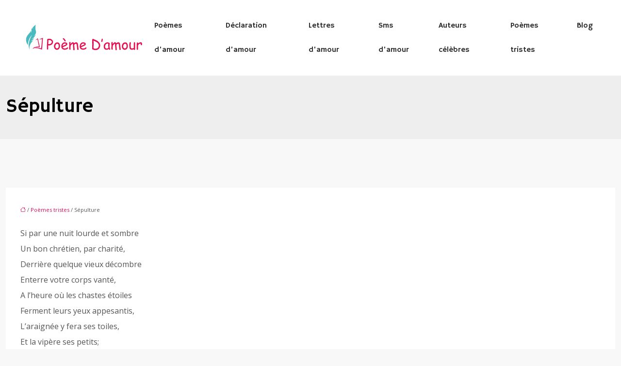

--- FILE ---
content_type: text/html; charset=UTF-8
request_url: https://www.xn--pome-d-amour-ydb.com/sepulture/
body_size: 12684
content:
<!DOCTYPE html>
<html lang="fr-FR">
<head>
<meta charset="UTF-8" />
<meta name="viewport" content="width=device-width">
<link rel="shortcut icon" href="/wp-content/uploads/2022/04/favicon.svg" />
<script type="application/ld+json">
{
    "@context": "https://schema.org",
    "@graph": [
        {
            "@type": "WebSite",
            "@id": "https://www.xn--pome-d-amour-ydb.com#website",
            "url": "https://www.xn--pome-d-amour-ydb.com",
            "name": "poeme-d-amour",
            "inLanguage": "fr-FR",
            "publisher": {
                "@id": "https://www.xn--pome-d-amour-ydb.com#organization"
            }
        },
        {
            "@type": "Organization",
            "@id": "https://www.xn--pome-d-amour-ydb.com#organization",
            "name": "poeme-d-amour",
            "url": "https://www.xn--pome-d-amour-ydb.com",
            "logo": {
                "@type": "ImageObject",
                "@id": "https://www.xn--pome-d-amour-ydb.com#logo",
                "url": "https://www.xn--pome-d-amour-ydb.com/wp-content/uploads/2022/04/logo-4.svg"
            }
        },
        {
            "@type": "Person",
            "@id": "https://www.xn--pome-d-amour-ydb.com/author/poeme-d-amour#person",
            "name": "admin",
            "jobTitle": "Rédaction Web",
            "url": "https://www.xn--pome-d-amour-ydb.com/author/poeme-d-amour",
            "worksFor": {
                "@id": "https://www.xn--pome-d-amour-ydb.com#organization"
            },
            "image": {
                "@type": "ImageObject",
                "url": ""
            }
        },
        {
            "@type": "WebPage",
            "@id": "https://www.xn--pome-d-amour-ydb.com/sepulture/#webpage",
            "url": "https://www.xn--pome-d-amour-ydb.com/sepulture/",
            "isPartOf": {
                "@id": "https://www.xn--pome-d-amour-ydb.com#website"
            },
            "breadcrumb": {
                "@id": "https://www.xn--pome-d-amour-ydb.com/sepulture/#breadcrumb"
            },
            "inLanguage": "fr_FR"
        },
        {
            "@type": "Article",
            "@id": "https://www.xn--pome-d-amour-ydb.com/sepulture/#article",
            "headline": "Sépulture",
            "mainEntityOfPage": {
                "@id": "https://www.xn--pome-d-amour-ydb.com/sepulture/#webpage"
            },
            "wordCount": 73,
            "isAccessibleForFree": true,
            "articleSection": [
                "Poèmes tristes"
            ],
            "datePublished": "2015-05-20T11:24:53+00:00",
            "author": {
                "@id": "https://www.xn--pome-d-amour-ydb.com/author/poeme-d-amour#person"
            },
            "publisher": {
                "@id": "https://www.xn--pome-d-amour-ydb.com#organization"
            },
            "inLanguage": "fr-FR"
        },
        {
            "@type": "BreadcrumbList",
            "@id": "https://www.xn--pome-d-amour-ydb.com/sepulture/#breadcrumb",
            "itemListElement": [
                {
                    "@type": "ListItem",
                    "position": 1,
                    "name": "Accueil",
                    "item": "https://www.xn--pome-d-amour-ydb.com/"
                },
                {
                    "@type": "ListItem",
                    "position": 2,
                    "name": "Poèmes tristes",
                    "item": "https://www.xn--pome-d-amour-ydb.com/poemes-tristes/"
                },
                {
                    "@type": "ListItem",
                    "position": 3,
                    "name": "Sépulture",
                    "item": "https://www.xn--pome-d-amour-ydb.com/sepulture/"
                }
            ]
        }
    ]
}</script>
<meta name='robots' content='max-image-preview:large' />
<title>Sépulture, un poème tragique de Charles Baudelaire</title><meta name="description" content="Sépulture est un sonnet de Charles Baudelaire dont les premiers vers commencent par : Si par une nuit lourde et sombre Un bon chrétien, par charité…
"><link rel="alternate" title="oEmbed (JSON)" type="application/json+oembed" href="https://www.xn--pome-d-amour-ydb.com/wp-json/oembed/1.0/embed?url=https%3A%2F%2Fwww.xn--pome-d-amour-ydb.com%2Fsepulture%2F" />
<link rel="alternate" title="oEmbed (XML)" type="text/xml+oembed" href="https://www.xn--pome-d-amour-ydb.com/wp-json/oembed/1.0/embed?url=https%3A%2F%2Fwww.xn--pome-d-amour-ydb.com%2Fsepulture%2F&#038;format=xml" />
<style id='wp-img-auto-sizes-contain-inline-css' type='text/css'>
img:is([sizes=auto i],[sizes^="auto," i]){contain-intrinsic-size:3000px 1500px}
/*# sourceURL=wp-img-auto-sizes-contain-inline-css */
</style>
<style id='wp-block-library-inline-css' type='text/css'>
:root{--wp-block-synced-color:#7a00df;--wp-block-synced-color--rgb:122,0,223;--wp-bound-block-color:var(--wp-block-synced-color);--wp-editor-canvas-background:#ddd;--wp-admin-theme-color:#007cba;--wp-admin-theme-color--rgb:0,124,186;--wp-admin-theme-color-darker-10:#006ba1;--wp-admin-theme-color-darker-10--rgb:0,107,160.5;--wp-admin-theme-color-darker-20:#005a87;--wp-admin-theme-color-darker-20--rgb:0,90,135;--wp-admin-border-width-focus:2px}@media (min-resolution:192dpi){:root{--wp-admin-border-width-focus:1.5px}}.wp-element-button{cursor:pointer}:root .has-very-light-gray-background-color{background-color:#eee}:root .has-very-dark-gray-background-color{background-color:#313131}:root .has-very-light-gray-color{color:#eee}:root .has-very-dark-gray-color{color:#313131}:root .has-vivid-green-cyan-to-vivid-cyan-blue-gradient-background{background:linear-gradient(135deg,#00d084,#0693e3)}:root .has-purple-crush-gradient-background{background:linear-gradient(135deg,#34e2e4,#4721fb 50%,#ab1dfe)}:root .has-hazy-dawn-gradient-background{background:linear-gradient(135deg,#faaca8,#dad0ec)}:root .has-subdued-olive-gradient-background{background:linear-gradient(135deg,#fafae1,#67a671)}:root .has-atomic-cream-gradient-background{background:linear-gradient(135deg,#fdd79a,#004a59)}:root .has-nightshade-gradient-background{background:linear-gradient(135deg,#330968,#31cdcf)}:root .has-midnight-gradient-background{background:linear-gradient(135deg,#020381,#2874fc)}:root{--wp--preset--font-size--normal:16px;--wp--preset--font-size--huge:42px}.has-regular-font-size{font-size:1em}.has-larger-font-size{font-size:2.625em}.has-normal-font-size{font-size:var(--wp--preset--font-size--normal)}.has-huge-font-size{font-size:var(--wp--preset--font-size--huge)}.has-text-align-center{text-align:center}.has-text-align-left{text-align:left}.has-text-align-right{text-align:right}.has-fit-text{white-space:nowrap!important}#end-resizable-editor-section{display:none}.aligncenter{clear:both}.items-justified-left{justify-content:flex-start}.items-justified-center{justify-content:center}.items-justified-right{justify-content:flex-end}.items-justified-space-between{justify-content:space-between}.screen-reader-text{border:0;clip-path:inset(50%);height:1px;margin:-1px;overflow:hidden;padding:0;position:absolute;width:1px;word-wrap:normal!important}.screen-reader-text:focus{background-color:#ddd;clip-path:none;color:#444;display:block;font-size:1em;height:auto;left:5px;line-height:normal;padding:15px 23px 14px;text-decoration:none;top:5px;width:auto;z-index:100000}html :where(.has-border-color){border-style:solid}html :where([style*=border-top-color]){border-top-style:solid}html :where([style*=border-right-color]){border-right-style:solid}html :where([style*=border-bottom-color]){border-bottom-style:solid}html :where([style*=border-left-color]){border-left-style:solid}html :where([style*=border-width]){border-style:solid}html :where([style*=border-top-width]){border-top-style:solid}html :where([style*=border-right-width]){border-right-style:solid}html :where([style*=border-bottom-width]){border-bottom-style:solid}html :where([style*=border-left-width]){border-left-style:solid}html :where(img[class*=wp-image-]){height:auto;max-width:100%}:where(figure){margin:0 0 1em}html :where(.is-position-sticky){--wp-admin--admin-bar--position-offset:var(--wp-admin--admin-bar--height,0px)}@media screen and (max-width:600px){html :where(.is-position-sticky){--wp-admin--admin-bar--position-offset:0px}}

/*# sourceURL=wp-block-library-inline-css */
</style><style id='wp-block-image-inline-css' type='text/css'>
.wp-block-image>a,.wp-block-image>figure>a{display:inline-block}.wp-block-image img{box-sizing:border-box;height:auto;max-width:100%;vertical-align:bottom}@media not (prefers-reduced-motion){.wp-block-image img.hide{visibility:hidden}.wp-block-image img.show{animation:show-content-image .4s}}.wp-block-image[style*=border-radius] img,.wp-block-image[style*=border-radius]>a{border-radius:inherit}.wp-block-image.has-custom-border img{box-sizing:border-box}.wp-block-image.aligncenter{text-align:center}.wp-block-image.alignfull>a,.wp-block-image.alignwide>a{width:100%}.wp-block-image.alignfull img,.wp-block-image.alignwide img{height:auto;width:100%}.wp-block-image .aligncenter,.wp-block-image .alignleft,.wp-block-image .alignright,.wp-block-image.aligncenter,.wp-block-image.alignleft,.wp-block-image.alignright{display:table}.wp-block-image .aligncenter>figcaption,.wp-block-image .alignleft>figcaption,.wp-block-image .alignright>figcaption,.wp-block-image.aligncenter>figcaption,.wp-block-image.alignleft>figcaption,.wp-block-image.alignright>figcaption{caption-side:bottom;display:table-caption}.wp-block-image .alignleft{float:left;margin:.5em 1em .5em 0}.wp-block-image .alignright{float:right;margin:.5em 0 .5em 1em}.wp-block-image .aligncenter{margin-left:auto;margin-right:auto}.wp-block-image :where(figcaption){margin-bottom:1em;margin-top:.5em}.wp-block-image.is-style-circle-mask img{border-radius:9999px}@supports ((-webkit-mask-image:none) or (mask-image:none)) or (-webkit-mask-image:none){.wp-block-image.is-style-circle-mask img{border-radius:0;-webkit-mask-image:url('data:image/svg+xml;utf8,<svg viewBox="0 0 100 100" xmlns="http://www.w3.org/2000/svg"><circle cx="50" cy="50" r="50"/></svg>');mask-image:url('data:image/svg+xml;utf8,<svg viewBox="0 0 100 100" xmlns="http://www.w3.org/2000/svg"><circle cx="50" cy="50" r="50"/></svg>');mask-mode:alpha;-webkit-mask-position:center;mask-position:center;-webkit-mask-repeat:no-repeat;mask-repeat:no-repeat;-webkit-mask-size:contain;mask-size:contain}}:root :where(.wp-block-image.is-style-rounded img,.wp-block-image .is-style-rounded img){border-radius:9999px}.wp-block-image figure{margin:0}.wp-lightbox-container{display:flex;flex-direction:column;position:relative}.wp-lightbox-container img{cursor:zoom-in}.wp-lightbox-container img:hover+button{opacity:1}.wp-lightbox-container button{align-items:center;backdrop-filter:blur(16px) saturate(180%);background-color:#5a5a5a40;border:none;border-radius:4px;cursor:zoom-in;display:flex;height:20px;justify-content:center;opacity:0;padding:0;position:absolute;right:16px;text-align:center;top:16px;width:20px;z-index:100}@media not (prefers-reduced-motion){.wp-lightbox-container button{transition:opacity .2s ease}}.wp-lightbox-container button:focus-visible{outline:3px auto #5a5a5a40;outline:3px auto -webkit-focus-ring-color;outline-offset:3px}.wp-lightbox-container button:hover{cursor:pointer;opacity:1}.wp-lightbox-container button:focus{opacity:1}.wp-lightbox-container button:focus,.wp-lightbox-container button:hover,.wp-lightbox-container button:not(:hover):not(:active):not(.has-background){background-color:#5a5a5a40;border:none}.wp-lightbox-overlay{box-sizing:border-box;cursor:zoom-out;height:100vh;left:0;overflow:hidden;position:fixed;top:0;visibility:hidden;width:100%;z-index:100000}.wp-lightbox-overlay .close-button{align-items:center;cursor:pointer;display:flex;justify-content:center;min-height:40px;min-width:40px;padding:0;position:absolute;right:calc(env(safe-area-inset-right) + 16px);top:calc(env(safe-area-inset-top) + 16px);z-index:5000000}.wp-lightbox-overlay .close-button:focus,.wp-lightbox-overlay .close-button:hover,.wp-lightbox-overlay .close-button:not(:hover):not(:active):not(.has-background){background:none;border:none}.wp-lightbox-overlay .lightbox-image-container{height:var(--wp--lightbox-container-height);left:50%;overflow:hidden;position:absolute;top:50%;transform:translate(-50%,-50%);transform-origin:top left;width:var(--wp--lightbox-container-width);z-index:9999999999}.wp-lightbox-overlay .wp-block-image{align-items:center;box-sizing:border-box;display:flex;height:100%;justify-content:center;margin:0;position:relative;transform-origin:0 0;width:100%;z-index:3000000}.wp-lightbox-overlay .wp-block-image img{height:var(--wp--lightbox-image-height);min-height:var(--wp--lightbox-image-height);min-width:var(--wp--lightbox-image-width);width:var(--wp--lightbox-image-width)}.wp-lightbox-overlay .wp-block-image figcaption{display:none}.wp-lightbox-overlay button{background:none;border:none}.wp-lightbox-overlay .scrim{background-color:#fff;height:100%;opacity:.9;position:absolute;width:100%;z-index:2000000}.wp-lightbox-overlay.active{visibility:visible}@media not (prefers-reduced-motion){.wp-lightbox-overlay.active{animation:turn-on-visibility .25s both}.wp-lightbox-overlay.active img{animation:turn-on-visibility .35s both}.wp-lightbox-overlay.show-closing-animation:not(.active){animation:turn-off-visibility .35s both}.wp-lightbox-overlay.show-closing-animation:not(.active) img{animation:turn-off-visibility .25s both}.wp-lightbox-overlay.zoom.active{animation:none;opacity:1;visibility:visible}.wp-lightbox-overlay.zoom.active .lightbox-image-container{animation:lightbox-zoom-in .4s}.wp-lightbox-overlay.zoom.active .lightbox-image-container img{animation:none}.wp-lightbox-overlay.zoom.active .scrim{animation:turn-on-visibility .4s forwards}.wp-lightbox-overlay.zoom.show-closing-animation:not(.active){animation:none}.wp-lightbox-overlay.zoom.show-closing-animation:not(.active) .lightbox-image-container{animation:lightbox-zoom-out .4s}.wp-lightbox-overlay.zoom.show-closing-animation:not(.active) .lightbox-image-container img{animation:none}.wp-lightbox-overlay.zoom.show-closing-animation:not(.active) .scrim{animation:turn-off-visibility .4s forwards}}@keyframes show-content-image{0%{visibility:hidden}99%{visibility:hidden}to{visibility:visible}}@keyframes turn-on-visibility{0%{opacity:0}to{opacity:1}}@keyframes turn-off-visibility{0%{opacity:1;visibility:visible}99%{opacity:0;visibility:visible}to{opacity:0;visibility:hidden}}@keyframes lightbox-zoom-in{0%{transform:translate(calc((-100vw + var(--wp--lightbox-scrollbar-width))/2 + var(--wp--lightbox-initial-left-position)),calc(-50vh + var(--wp--lightbox-initial-top-position))) scale(var(--wp--lightbox-scale))}to{transform:translate(-50%,-50%) scale(1)}}@keyframes lightbox-zoom-out{0%{transform:translate(-50%,-50%) scale(1);visibility:visible}99%{visibility:visible}to{transform:translate(calc((-100vw + var(--wp--lightbox-scrollbar-width))/2 + var(--wp--lightbox-initial-left-position)),calc(-50vh + var(--wp--lightbox-initial-top-position))) scale(var(--wp--lightbox-scale));visibility:hidden}}
/*# sourceURL=https://www.xn--pome-d-amour-ydb.com/wp-includes/blocks/image/style.min.css */
</style>
<style id='global-styles-inline-css' type='text/css'>
:root{--wp--preset--aspect-ratio--square: 1;--wp--preset--aspect-ratio--4-3: 4/3;--wp--preset--aspect-ratio--3-4: 3/4;--wp--preset--aspect-ratio--3-2: 3/2;--wp--preset--aspect-ratio--2-3: 2/3;--wp--preset--aspect-ratio--16-9: 16/9;--wp--preset--aspect-ratio--9-16: 9/16;--wp--preset--color--black: #000000;--wp--preset--color--cyan-bluish-gray: #abb8c3;--wp--preset--color--white: #ffffff;--wp--preset--color--pale-pink: #f78da7;--wp--preset--color--vivid-red: #cf2e2e;--wp--preset--color--luminous-vivid-orange: #ff6900;--wp--preset--color--luminous-vivid-amber: #fcb900;--wp--preset--color--light-green-cyan: #7bdcb5;--wp--preset--color--vivid-green-cyan: #00d084;--wp--preset--color--pale-cyan-blue: #8ed1fc;--wp--preset--color--vivid-cyan-blue: #0693e3;--wp--preset--color--vivid-purple: #9b51e0;--wp--preset--color--base: #f9f9f9;--wp--preset--color--base-2: #ffffff;--wp--preset--color--contrast: #111111;--wp--preset--color--contrast-2: #636363;--wp--preset--color--contrast-3: #A4A4A4;--wp--preset--color--accent: #cfcabe;--wp--preset--color--accent-2: #c2a990;--wp--preset--color--accent-3: #d8613c;--wp--preset--color--accent-4: #b1c5a4;--wp--preset--color--accent-5: #b5bdbc;--wp--preset--gradient--vivid-cyan-blue-to-vivid-purple: linear-gradient(135deg,rgb(6,147,227) 0%,rgb(155,81,224) 100%);--wp--preset--gradient--light-green-cyan-to-vivid-green-cyan: linear-gradient(135deg,rgb(122,220,180) 0%,rgb(0,208,130) 100%);--wp--preset--gradient--luminous-vivid-amber-to-luminous-vivid-orange: linear-gradient(135deg,rgb(252,185,0) 0%,rgb(255,105,0) 100%);--wp--preset--gradient--luminous-vivid-orange-to-vivid-red: linear-gradient(135deg,rgb(255,105,0) 0%,rgb(207,46,46) 100%);--wp--preset--gradient--very-light-gray-to-cyan-bluish-gray: linear-gradient(135deg,rgb(238,238,238) 0%,rgb(169,184,195) 100%);--wp--preset--gradient--cool-to-warm-spectrum: linear-gradient(135deg,rgb(74,234,220) 0%,rgb(151,120,209) 20%,rgb(207,42,186) 40%,rgb(238,44,130) 60%,rgb(251,105,98) 80%,rgb(254,248,76) 100%);--wp--preset--gradient--blush-light-purple: linear-gradient(135deg,rgb(255,206,236) 0%,rgb(152,150,240) 100%);--wp--preset--gradient--blush-bordeaux: linear-gradient(135deg,rgb(254,205,165) 0%,rgb(254,45,45) 50%,rgb(107,0,62) 100%);--wp--preset--gradient--luminous-dusk: linear-gradient(135deg,rgb(255,203,112) 0%,rgb(199,81,192) 50%,rgb(65,88,208) 100%);--wp--preset--gradient--pale-ocean: linear-gradient(135deg,rgb(255,245,203) 0%,rgb(182,227,212) 50%,rgb(51,167,181) 100%);--wp--preset--gradient--electric-grass: linear-gradient(135deg,rgb(202,248,128) 0%,rgb(113,206,126) 100%);--wp--preset--gradient--midnight: linear-gradient(135deg,rgb(2,3,129) 0%,rgb(40,116,252) 100%);--wp--preset--gradient--gradient-1: linear-gradient(to bottom, #cfcabe 0%, #F9F9F9 100%);--wp--preset--gradient--gradient-2: linear-gradient(to bottom, #C2A990 0%, #F9F9F9 100%);--wp--preset--gradient--gradient-3: linear-gradient(to bottom, #D8613C 0%, #F9F9F9 100%);--wp--preset--gradient--gradient-4: linear-gradient(to bottom, #B1C5A4 0%, #F9F9F9 100%);--wp--preset--gradient--gradient-5: linear-gradient(to bottom, #B5BDBC 0%, #F9F9F9 100%);--wp--preset--gradient--gradient-6: linear-gradient(to bottom, #A4A4A4 0%, #F9F9F9 100%);--wp--preset--gradient--gradient-7: linear-gradient(to bottom, #cfcabe 50%, #F9F9F9 50%);--wp--preset--gradient--gradient-8: linear-gradient(to bottom, #C2A990 50%, #F9F9F9 50%);--wp--preset--gradient--gradient-9: linear-gradient(to bottom, #D8613C 50%, #F9F9F9 50%);--wp--preset--gradient--gradient-10: linear-gradient(to bottom, #B1C5A4 50%, #F9F9F9 50%);--wp--preset--gradient--gradient-11: linear-gradient(to bottom, #B5BDBC 50%, #F9F9F9 50%);--wp--preset--gradient--gradient-12: linear-gradient(to bottom, #A4A4A4 50%, #F9F9F9 50%);--wp--preset--font-size--small: 13px;--wp--preset--font-size--medium: 20px;--wp--preset--font-size--large: 36px;--wp--preset--font-size--x-large: 42px;--wp--preset--spacing--20: min(1.5rem, 2vw);--wp--preset--spacing--30: min(2.5rem, 3vw);--wp--preset--spacing--40: min(4rem, 5vw);--wp--preset--spacing--50: min(6.5rem, 8vw);--wp--preset--spacing--60: min(10.5rem, 13vw);--wp--preset--spacing--70: 3.38rem;--wp--preset--spacing--80: 5.06rem;--wp--preset--spacing--10: 1rem;--wp--preset--shadow--natural: 6px 6px 9px rgba(0, 0, 0, 0.2);--wp--preset--shadow--deep: 12px 12px 50px rgba(0, 0, 0, 0.4);--wp--preset--shadow--sharp: 6px 6px 0px rgba(0, 0, 0, 0.2);--wp--preset--shadow--outlined: 6px 6px 0px -3px rgb(255, 255, 255), 6px 6px rgb(0, 0, 0);--wp--preset--shadow--crisp: 6px 6px 0px rgb(0, 0, 0);}:root { --wp--style--global--content-size: 1320px;--wp--style--global--wide-size: 1920px; }:where(body) { margin: 0; }.wp-site-blocks { padding-top: var(--wp--style--root--padding-top); padding-bottom: var(--wp--style--root--padding-bottom); }.has-global-padding { padding-right: var(--wp--style--root--padding-right); padding-left: var(--wp--style--root--padding-left); }.has-global-padding > .alignfull { margin-right: calc(var(--wp--style--root--padding-right) * -1); margin-left: calc(var(--wp--style--root--padding-left) * -1); }.has-global-padding :where(:not(.alignfull.is-layout-flow) > .has-global-padding:not(.wp-block-block, .alignfull)) { padding-right: 0; padding-left: 0; }.has-global-padding :where(:not(.alignfull.is-layout-flow) > .has-global-padding:not(.wp-block-block, .alignfull)) > .alignfull { margin-left: 0; margin-right: 0; }.wp-site-blocks > .alignleft { float: left; margin-right: 2em; }.wp-site-blocks > .alignright { float: right; margin-left: 2em; }.wp-site-blocks > .aligncenter { justify-content: center; margin-left: auto; margin-right: auto; }:where(.wp-site-blocks) > * { margin-block-start: 1.2rem; margin-block-end: 0; }:where(.wp-site-blocks) > :first-child { margin-block-start: 0; }:where(.wp-site-blocks) > :last-child { margin-block-end: 0; }:root { --wp--style--block-gap: 1.2rem; }:root :where(.is-layout-flow) > :first-child{margin-block-start: 0;}:root :where(.is-layout-flow) > :last-child{margin-block-end: 0;}:root :where(.is-layout-flow) > *{margin-block-start: 1.2rem;margin-block-end: 0;}:root :where(.is-layout-constrained) > :first-child{margin-block-start: 0;}:root :where(.is-layout-constrained) > :last-child{margin-block-end: 0;}:root :where(.is-layout-constrained) > *{margin-block-start: 1.2rem;margin-block-end: 0;}:root :where(.is-layout-flex){gap: 1.2rem;}:root :where(.is-layout-grid){gap: 1.2rem;}.is-layout-flow > .alignleft{float: left;margin-inline-start: 0;margin-inline-end: 2em;}.is-layout-flow > .alignright{float: right;margin-inline-start: 2em;margin-inline-end: 0;}.is-layout-flow > .aligncenter{margin-left: auto !important;margin-right: auto !important;}.is-layout-constrained > .alignleft{float: left;margin-inline-start: 0;margin-inline-end: 2em;}.is-layout-constrained > .alignright{float: right;margin-inline-start: 2em;margin-inline-end: 0;}.is-layout-constrained > .aligncenter{margin-left: auto !important;margin-right: auto !important;}.is-layout-constrained > :where(:not(.alignleft):not(.alignright):not(.alignfull)){max-width: var(--wp--style--global--content-size);margin-left: auto !important;margin-right: auto !important;}.is-layout-constrained > .alignwide{max-width: var(--wp--style--global--wide-size);}body .is-layout-flex{display: flex;}.is-layout-flex{flex-wrap: wrap;align-items: center;}.is-layout-flex > :is(*, div){margin: 0;}body .is-layout-grid{display: grid;}.is-layout-grid > :is(*, div){margin: 0;}body{--wp--style--root--padding-top: 0px;--wp--style--root--padding-right: var(--wp--preset--spacing--50);--wp--style--root--padding-bottom: 0px;--wp--style--root--padding-left: var(--wp--preset--spacing--50);}a:where(:not(.wp-element-button)){text-decoration: underline;}:root :where(a:where(:not(.wp-element-button)):hover){text-decoration: none;}:root :where(.wp-element-button, .wp-block-button__link){background-color: var(--wp--preset--color--contrast);border-radius: .33rem;border-color: var(--wp--preset--color--contrast);border-width: 0;color: var(--wp--preset--color--base);font-family: inherit;font-size: var(--wp--preset--font-size--small);font-style: normal;font-weight: 500;letter-spacing: inherit;line-height: inherit;padding-top: 0.6rem;padding-right: 1rem;padding-bottom: 0.6rem;padding-left: 1rem;text-decoration: none;text-transform: inherit;}:root :where(.wp-element-button:hover, .wp-block-button__link:hover){background-color: var(--wp--preset--color--contrast-2);border-color: var(--wp--preset--color--contrast-2);color: var(--wp--preset--color--base);}:root :where(.wp-element-button:focus, .wp-block-button__link:focus){background-color: var(--wp--preset--color--contrast-2);border-color: var(--wp--preset--color--contrast-2);color: var(--wp--preset--color--base);outline-color: var(--wp--preset--color--contrast);outline-offset: 2px;outline-style: dotted;outline-width: 1px;}:root :where(.wp-element-button:active, .wp-block-button__link:active){background-color: var(--wp--preset--color--contrast);color: var(--wp--preset--color--base);}:root :where(.wp-element-caption, .wp-block-audio figcaption, .wp-block-embed figcaption, .wp-block-gallery figcaption, .wp-block-image figcaption, .wp-block-table figcaption, .wp-block-video figcaption){color: var(--wp--preset--color--contrast-2);font-family: var(--wp--preset--font-family--body);font-size: 0.8rem;}.has-black-color{color: var(--wp--preset--color--black) !important;}.has-cyan-bluish-gray-color{color: var(--wp--preset--color--cyan-bluish-gray) !important;}.has-white-color{color: var(--wp--preset--color--white) !important;}.has-pale-pink-color{color: var(--wp--preset--color--pale-pink) !important;}.has-vivid-red-color{color: var(--wp--preset--color--vivid-red) !important;}.has-luminous-vivid-orange-color{color: var(--wp--preset--color--luminous-vivid-orange) !important;}.has-luminous-vivid-amber-color{color: var(--wp--preset--color--luminous-vivid-amber) !important;}.has-light-green-cyan-color{color: var(--wp--preset--color--light-green-cyan) !important;}.has-vivid-green-cyan-color{color: var(--wp--preset--color--vivid-green-cyan) !important;}.has-pale-cyan-blue-color{color: var(--wp--preset--color--pale-cyan-blue) !important;}.has-vivid-cyan-blue-color{color: var(--wp--preset--color--vivid-cyan-blue) !important;}.has-vivid-purple-color{color: var(--wp--preset--color--vivid-purple) !important;}.has-base-color{color: var(--wp--preset--color--base) !important;}.has-base-2-color{color: var(--wp--preset--color--base-2) !important;}.has-contrast-color{color: var(--wp--preset--color--contrast) !important;}.has-contrast-2-color{color: var(--wp--preset--color--contrast-2) !important;}.has-contrast-3-color{color: var(--wp--preset--color--contrast-3) !important;}.has-accent-color{color: var(--wp--preset--color--accent) !important;}.has-accent-2-color{color: var(--wp--preset--color--accent-2) !important;}.has-accent-3-color{color: var(--wp--preset--color--accent-3) !important;}.has-accent-4-color{color: var(--wp--preset--color--accent-4) !important;}.has-accent-5-color{color: var(--wp--preset--color--accent-5) !important;}.has-black-background-color{background-color: var(--wp--preset--color--black) !important;}.has-cyan-bluish-gray-background-color{background-color: var(--wp--preset--color--cyan-bluish-gray) !important;}.has-white-background-color{background-color: var(--wp--preset--color--white) !important;}.has-pale-pink-background-color{background-color: var(--wp--preset--color--pale-pink) !important;}.has-vivid-red-background-color{background-color: var(--wp--preset--color--vivid-red) !important;}.has-luminous-vivid-orange-background-color{background-color: var(--wp--preset--color--luminous-vivid-orange) !important;}.has-luminous-vivid-amber-background-color{background-color: var(--wp--preset--color--luminous-vivid-amber) !important;}.has-light-green-cyan-background-color{background-color: var(--wp--preset--color--light-green-cyan) !important;}.has-vivid-green-cyan-background-color{background-color: var(--wp--preset--color--vivid-green-cyan) !important;}.has-pale-cyan-blue-background-color{background-color: var(--wp--preset--color--pale-cyan-blue) !important;}.has-vivid-cyan-blue-background-color{background-color: var(--wp--preset--color--vivid-cyan-blue) !important;}.has-vivid-purple-background-color{background-color: var(--wp--preset--color--vivid-purple) !important;}.has-base-background-color{background-color: var(--wp--preset--color--base) !important;}.has-base-2-background-color{background-color: var(--wp--preset--color--base-2) !important;}.has-contrast-background-color{background-color: var(--wp--preset--color--contrast) !important;}.has-contrast-2-background-color{background-color: var(--wp--preset--color--contrast-2) !important;}.has-contrast-3-background-color{background-color: var(--wp--preset--color--contrast-3) !important;}.has-accent-background-color{background-color: var(--wp--preset--color--accent) !important;}.has-accent-2-background-color{background-color: var(--wp--preset--color--accent-2) !important;}.has-accent-3-background-color{background-color: var(--wp--preset--color--accent-3) !important;}.has-accent-4-background-color{background-color: var(--wp--preset--color--accent-4) !important;}.has-accent-5-background-color{background-color: var(--wp--preset--color--accent-5) !important;}.has-black-border-color{border-color: var(--wp--preset--color--black) !important;}.has-cyan-bluish-gray-border-color{border-color: var(--wp--preset--color--cyan-bluish-gray) !important;}.has-white-border-color{border-color: var(--wp--preset--color--white) !important;}.has-pale-pink-border-color{border-color: var(--wp--preset--color--pale-pink) !important;}.has-vivid-red-border-color{border-color: var(--wp--preset--color--vivid-red) !important;}.has-luminous-vivid-orange-border-color{border-color: var(--wp--preset--color--luminous-vivid-orange) !important;}.has-luminous-vivid-amber-border-color{border-color: var(--wp--preset--color--luminous-vivid-amber) !important;}.has-light-green-cyan-border-color{border-color: var(--wp--preset--color--light-green-cyan) !important;}.has-vivid-green-cyan-border-color{border-color: var(--wp--preset--color--vivid-green-cyan) !important;}.has-pale-cyan-blue-border-color{border-color: var(--wp--preset--color--pale-cyan-blue) !important;}.has-vivid-cyan-blue-border-color{border-color: var(--wp--preset--color--vivid-cyan-blue) !important;}.has-vivid-purple-border-color{border-color: var(--wp--preset--color--vivid-purple) !important;}.has-base-border-color{border-color: var(--wp--preset--color--base) !important;}.has-base-2-border-color{border-color: var(--wp--preset--color--base-2) !important;}.has-contrast-border-color{border-color: var(--wp--preset--color--contrast) !important;}.has-contrast-2-border-color{border-color: var(--wp--preset--color--contrast-2) !important;}.has-contrast-3-border-color{border-color: var(--wp--preset--color--contrast-3) !important;}.has-accent-border-color{border-color: var(--wp--preset--color--accent) !important;}.has-accent-2-border-color{border-color: var(--wp--preset--color--accent-2) !important;}.has-accent-3-border-color{border-color: var(--wp--preset--color--accent-3) !important;}.has-accent-4-border-color{border-color: var(--wp--preset--color--accent-4) !important;}.has-accent-5-border-color{border-color: var(--wp--preset--color--accent-5) !important;}.has-vivid-cyan-blue-to-vivid-purple-gradient-background{background: var(--wp--preset--gradient--vivid-cyan-blue-to-vivid-purple) !important;}.has-light-green-cyan-to-vivid-green-cyan-gradient-background{background: var(--wp--preset--gradient--light-green-cyan-to-vivid-green-cyan) !important;}.has-luminous-vivid-amber-to-luminous-vivid-orange-gradient-background{background: var(--wp--preset--gradient--luminous-vivid-amber-to-luminous-vivid-orange) !important;}.has-luminous-vivid-orange-to-vivid-red-gradient-background{background: var(--wp--preset--gradient--luminous-vivid-orange-to-vivid-red) !important;}.has-very-light-gray-to-cyan-bluish-gray-gradient-background{background: var(--wp--preset--gradient--very-light-gray-to-cyan-bluish-gray) !important;}.has-cool-to-warm-spectrum-gradient-background{background: var(--wp--preset--gradient--cool-to-warm-spectrum) !important;}.has-blush-light-purple-gradient-background{background: var(--wp--preset--gradient--blush-light-purple) !important;}.has-blush-bordeaux-gradient-background{background: var(--wp--preset--gradient--blush-bordeaux) !important;}.has-luminous-dusk-gradient-background{background: var(--wp--preset--gradient--luminous-dusk) !important;}.has-pale-ocean-gradient-background{background: var(--wp--preset--gradient--pale-ocean) !important;}.has-electric-grass-gradient-background{background: var(--wp--preset--gradient--electric-grass) !important;}.has-midnight-gradient-background{background: var(--wp--preset--gradient--midnight) !important;}.has-gradient-1-gradient-background{background: var(--wp--preset--gradient--gradient-1) !important;}.has-gradient-2-gradient-background{background: var(--wp--preset--gradient--gradient-2) !important;}.has-gradient-3-gradient-background{background: var(--wp--preset--gradient--gradient-3) !important;}.has-gradient-4-gradient-background{background: var(--wp--preset--gradient--gradient-4) !important;}.has-gradient-5-gradient-background{background: var(--wp--preset--gradient--gradient-5) !important;}.has-gradient-6-gradient-background{background: var(--wp--preset--gradient--gradient-6) !important;}.has-gradient-7-gradient-background{background: var(--wp--preset--gradient--gradient-7) !important;}.has-gradient-8-gradient-background{background: var(--wp--preset--gradient--gradient-8) !important;}.has-gradient-9-gradient-background{background: var(--wp--preset--gradient--gradient-9) !important;}.has-gradient-10-gradient-background{background: var(--wp--preset--gradient--gradient-10) !important;}.has-gradient-11-gradient-background{background: var(--wp--preset--gradient--gradient-11) !important;}.has-gradient-12-gradient-background{background: var(--wp--preset--gradient--gradient-12) !important;}.has-small-font-size{font-size: var(--wp--preset--font-size--small) !important;}.has-medium-font-size{font-size: var(--wp--preset--font-size--medium) !important;}.has-large-font-size{font-size: var(--wp--preset--font-size--large) !important;}.has-x-large-font-size{font-size: var(--wp--preset--font-size--x-large) !important;}
/*# sourceURL=global-styles-inline-css */
</style>

<link rel='stylesheet' id='default-css' href='https://www.xn--pome-d-amour-ydb.com/wp-content/themes/factory-templates-4/style.css?ver=c3f6e2a9b6d726fd812187ff57338283' type='text/css' media='all' />
<link rel='stylesheet' id='bootstrap5-css' href='https://www.xn--pome-d-amour-ydb.com/wp-content/themes/factory-templates-4/css/bootstrap.min.css?ver=c3f6e2a9b6d726fd812187ff57338283' type='text/css' media='all' />
<link rel='stylesheet' id='bootstrap-icon-css' href='https://www.xn--pome-d-amour-ydb.com/wp-content/themes/factory-templates-4/css/bootstrap-icons.css?ver=c3f6e2a9b6d726fd812187ff57338283' type='text/css' media='all' />
<link rel='stylesheet' id='global-css' href='https://www.xn--pome-d-amour-ydb.com/wp-content/themes/factory-templates-4/css/global.css?ver=c3f6e2a9b6d726fd812187ff57338283' type='text/css' media='all' />
<link rel='stylesheet' id='light-theme-css' href='https://www.xn--pome-d-amour-ydb.com/wp-content/themes/factory-templates-4/css/light.css?ver=c3f6e2a9b6d726fd812187ff57338283' type='text/css' media='all' />
<script type="text/javascript" src="https://code.jquery.com/jquery-3.2.1.min.js?ver=c3f6e2a9b6d726fd812187ff57338283" id="jquery3.2.1-js"></script>
<script type="text/javascript" src="https://www.xn--pome-d-amour-ydb.com/wp-content/themes/factory-templates-4/js/fn.js?ver=c3f6e2a9b6d726fd812187ff57338283" id="default_script-js"></script>
<link rel="https://api.w.org/" href="https://www.xn--pome-d-amour-ydb.com/wp-json/" /><link rel="alternate" title="JSON" type="application/json" href="https://www.xn--pome-d-amour-ydb.com/wp-json/wp/v2/posts/718" /><link rel="EditURI" type="application/rsd+xml" title="RSD" href="https://www.xn--pome-d-amour-ydb.com/xmlrpc.php?rsd" />
<link rel="canonical" href="https://www.xn--pome-d-amour-ydb.com/sepulture/" />
<link rel='shortlink' href='https://www.xn--pome-d-amour-ydb.com/?p=718' />
 
<link href="https://fonts.googleapis.com/css?family=Open+Sans:300,400,600,700,800&display=swap" rel="stylesheet">
<link href="https://fonts.googleapis.com/css?family=Hammersmith+One&display=swap" rel="stylesheet">
<meta name="google-site-verification" content="SQuq3Gae8SULX6fFbWygiGBoBViQF63kOVZOLEupLsw" />
<meta name="google-site-verification" content="P-apwXC9Pq5UZLdGRX9BzkGjx3AItDfJt69yHVoMeWY" /> 
<style type="text/css">
.default_color_background,.menu-bars{background-color : #e90550 }.default_color_text,a,h1 span,h2 span,h3 span,h4 span,h5 span,h6 span{color :#e90550 }.navigation li a,.navigation li.disabled,.navigation li.active a,.owl-dots .owl-dot.active span,.owl-dots .owl-dot:hover span{background-color: #e90550;}
.block-spc{border-color:#e90550}
.page-content a{color : #e90550 }.page-content a:hover{color : #0bd2cd }.home .body-content a{color : #e90550 }.home .body-content a:hover{color : #0bd2cd }.col-menu,.main-navigation{background-color:#fff;}.main-navigation {padding:10px 10px;}.main-navigation.scrolled{padding:2px 2px;}.main-navigation nav li{padding:0 10px;}.main-navigation.scrolled{background-color:#fff;}.main-navigation .logo-main{height: 60px;}.main-navigation  .logo-sticky{height: 50px;}nav li a{font-size:16px;}nav li a{line-height:50px;}nav li a{color:#2f2f2f!important;}nav li:hover > a,.current-menu-item > a{color:#e90550!important;}.archive h1{color:#000000!important;}.category .subheader,.single .subheader{padding:40px 0 35px }.archive h1{text-align:left!important;} .archive h1{font-size:40px}  .archive h2,.cat-description h2{font-size:25px} .archive h2 a,.cat-description h2{color:#333333!important;}.archive .readmore{background-color:#e90550;}.archive .readmore{color:#fff;}.archive .readmore:hover{background-color:#0bd2cd;}.archive .readmore:hover{color:#fff;}.archive .readmore{padding:8px 20px;}.single h1{color:#000000!important;}.single .the-post h2{color:#313233!important;}.single .the-post h3{color:#313233!important;}.single .the-post h4{color:#313233!important;}.single .the-post h5{color:#313233!important;}.single .the-post h6{color:#313233!important;} .single .post-content a{color:#e90550} .single .post-content a:hover{color:#0bd2cd}.single h1{text-align:left!important;}.single h1{font-size: 40px}.single h2{font-size: 25px}.single h3{font-size: 21px}.single h4{font-size: 18px}footer{background-position:top } #back_to_top{background-color:#0bd2cd;}#back_to_top i, #back_to_top svg{color:#fff;} footer{padding:80px 0 60px} #back_to_top {padding:3px 9px 6px;}</style>
<style>:root {
    --color-primary: #e90550;
    --color-primary-light: #ff0668;
    --color-primary-dark: #a30338;
    --color-primary-hover: #d10448;
    --color-primary-muted: #ff0880;
            --color-background: #f8f8f8;
    --color-text: #ffffff;
} </style>
<style id="custom-st" type="text/css">
body{color:#555;line-height:2em;font-family:'Open Sans',sans-serif;font-size:16px;font-weight:400;}h1,h2,h3,h4,h5,h6{font-family:'Hammersmith One',sans-serif;}.navbar-toggler{border:none}nav li a{font-style:normal;font-family:Hammersmith One,sans-serif;font-weight:400;}.sub-menu li a{line-height:30px;}.main-navigation .menu-item-has-children::after{top:16px;right:0;color:#e90550;}.cherry-service:hover .mask{margin-top:-60%;}.anim-box .wp-block-cover__background{opacity:0!important;-webkit-transition:all 500ms ease;-moz-transition:all 500ms ease;-ms-transition:all 500ms ease;-o-transition:all 500ms ease;transition:all 500ms ease;-webkit-transform:scale(0.5) rotateX(180deg);-moz-transform:scale(0.5) rotateX(180deg);-ms-transform:scale(0.5) rotateX(180deg);-o-transform:scale(0.5) rotateX(180deg);transform:scale(0.5) rotateX(180deg);}.anim-box:hover .wp-block-cover__background{opacity:1!important;webkit-transform:scale(1) rotateX(0deg);-moz-transform:scale(1) rotateX(0deg);-ms-transform:scale(1) rotateX(0deg);-o-transform:scale(1) rotateX(0deg);transform:scale(1) rotateX(0deg);}.anim-box p,.anim-box h3{-webkit-transition:all 300ms ease;-moz-transition:all 300ms ease;-ms-transition:all 300ms ease;-o-transition:all 300ms ease;transition:all 300ms ease;transition-delay:300ms;opacity:0;}.anim-box:hover p,.anim-box:hover h3{transform:translateY(-50%);opacity:1;}.cherry-service:hover .content .text-content{color:#646464;}.top-sur-slid{margin-top:-60px!important;position:relative;}.cherry-service .heading{font-weight:700;}footer{color:#a6a6a6;font-size:15px;}#back_to_top svg {width:20px;}#inactive,.to-top {box-shadow:none;z-index:3;}.widget_footer img{margin-bottom:1em;}footer .footer-widget{margin-bottom:27px!important;margin-top:30px;line-height:1.27;color:#000;font-weight:bold;border-bottom:none!important;}.archive h2 {margin-bottom:0.5em;}.archive h2,.single .the-post h2,.single .the-post h3{font-weight:500;}.archive .post{padding:30px;background:#fff;}.archive .readmore{font-size:14px;line-height:24px;font-weight:600;text-transform:uppercase;border:none;border-radius:6px;}.widget_sidebar{margin-bottom:50px;background:#fff;text-align:center;padding:25px 20px 20px;}.widget_sidebar .sidebar-widget{margin-bottom:1em;color:#313233;text-align:left;position:relative;padding-bottom:1em;font-weight:500;border-bottom:none;font-size:20px;}.widget_sidebar .sidebar-widget:after,.widget_sidebar .sidebar-widget:before{content:"";position:absolute;left:0;bottom:2px;height:0;}.widget_sidebar .sidebar-widget:before{width:100%;border-bottom:1px solid #ececec;}.widget_sidebar .sidebar-widget:after{width:50px;border-bottom:1px solid #e90550;}.single .all-post-content{padding:30px;background:#fff;margin-bottom:50px;}@media screen and (max-width:1024px){.home h1{line-height:35px!important;font-size:25px!important;}.home h2{line-height:28px!important;font-size:24px!important;}.home h3{font-size:15px!important}}@media screen and (max-width:960px){.cherry-service:hover .mask{margin-top:-62%;}.xxx{font-size:18px!important;}.parag{padding-right:0!important;padding-left:0!important;}.main-navigation.container-fluid{background:#a3cbee;}.bloc1 {background:#000;}main-navigation .menu-item-has-children::after{top:16px;}.ps-5{padding-left:0 !important;}h1{font-size:30px!important;}h2{font-size:20px!important;}.category .subheader,.single .subheader {padding:70px 0px;}footer .copyright{padding:25px 50px}}:root{--color-primary:#e90550;--color-secondary:#0bd2cd;--color-bg-dark:#333;--color-bg-light:#fff;--color-text:#333;--color-border:#e90550;--radius:8px;--shadow:0 4px 12px rgba(0,0,0,0.08);--shadow-hover:0 6px 16px rgba(0,0,0,0.12);--transition:0.3s cubic-bezier(0.25,0.8,0.25,1);--font-main:'Inter',sans-serif;}.tldr-hybrid,.tldr-paragraph,.tldr-list,.summary-alt,.case-study-block,.actionable-list,.key-takeaways,.block-spc,.faq-block,.author-block,.table-data,blockquote{margin-bottom:45px;}.dt-published,.dt-modified{display:inline-block;background-color:transparent;color:var(--color-text);padding:6px 0;font-weight:700;letter-spacing:0.8px;text-transform:uppercase;font-size:0.75rem;border:none;border-bottom:2px solid transparent;transition:border-color var(--transition);}.dt-published:hover,.dt-modified:hover{border-color:var(--color-primary);}.dt-modified{float:right;}.dt-published,.dt-modified{margin-bottom:30px;}.tldr-hybrid{background-color:var(--color-bg-light);padding:30px 30px 12px;border-radius:var(--radius);border:1px solid var(--color-border);transition:transform var(--transition),box-shadow var(--transition);}.tldr-hybrid:hover{transform:translateY(-4px);box-shadow:var(--shadow-hover);}.tldr-hybrid ul{list-style:none;padding:0;margin:0;}.tldr-hybrid li{display:flex;align-items:flex-start;margin-bottom:15px;font-size:1rem;line-height:1.6;}.tldr-hybrid li:last-child{margin-bottom:0;}.tldr-hybrid li::before{content:'';background-color:var(--color-secondary);width:10px;height:10px;border-radius:3px;margin-right:15px;margin-top:7px;flex-shrink:0;}.tldr-paragraph{background-color:#28ace3;color:var(--color-bg-light);padding:30px 30px 12px;border-radius:var(--radius);text-align:center;font-weight:500;font-size:1.15rem;line-height:1.7;box-shadow:inset 0 0 20px rgba(0,0,0,0.1);}.tldr-list{background-color:transparent;padding:0;border:none;}.tldr-list li{background-color:var(--color-bg-light);padding:18px 25px;border-radius:var(--radius);margin-bottom:10px;border:1px solid var(--color-border);display:flex;align-items:center;font-weight:500;transition:transform var(--transition),box-shadow var(--transition),border-color var(--transition);}.tldr-list li:hover{transform:translateX(5px);border-color:var(--color-primary);box-shadow:0 4px 10px rgba(233,5,80,0.3);}.tldr-list li::before{content:'✓';color:var(--color-primary);font-size:1.4rem;margin-right:15px;font-weight:800;}.summary-alt{background:var(--color-bg-light);border-radius:var(--radius);padding:30px;border:1px solid var(--color-border);box-shadow:var(--shadow);}.summary-alt h3{color:var(--color-text);border-bottom:1px solid var(--color-border);padding-bottom:15px;margin-bottom:10px;font-weight:800;text-transform:uppercase;letter-spacing:1px;}.summary-alt ol{list-style:none;padding:0;margin:0;}.summary-alt li a{text-decoration:none;color:var(--color-text);font-weight:600;transition:all var(--transition);display:block;padding:14px 10px;border-radius:6px;}.summary-alt li a:hover{color:var(--color-primary);background-color:#F8F8F8;padding-left:20px;}.case-study-block{background-color:#ffffff;border:3px solid transparent;border-radius:10px;padding:30px;margin:20px 0;background-clip:padding-box;border-image:linear-gradient(135deg,#0bd2cd 0%,#2575fc 100%);border-image-slice:1;transition:transform 0.3s ease,box-shadow 0.3s ease;}.case-study-block:hover{transform:translateY(-8px);box-shadow:0 10px 20px rgba(0,0,0,0.12);}.case-study-block-title{font-family:'Segoe UI',Tahoma,Geneva,Verdana,sans-serif;font-size:1.7em;font-weight:700;color:#333;margin-top:0;margin-bottom:15px;}blockquote{margin:3rem auto;padding:4rem 2.5rem;position:relative;text-align:center;background:var(--color-bg-light);border:1px solid var(--color-border);border-radius:var(--radius);box-shadow:var(--shadow);overflow:hidden;}blockquote::before,blockquote::after{content:'';position:absolute;left:50%;transform:translateX(-50%);width:100px;height:1px;background:rgba(0,0,0,0.15);}blockquote::before{top:2rem;}blockquote::after{bottom:2rem;}.citation-content::before{content:"“";position:absolute;top:1.5rem;left:50%;transform:translateX(-50%);font-size:10rem;font-weight:800;color:rgba(51,51,51,0.15);text-shadow:0 1px 3px rgba(0,0,0,0.1);line-height:1;z-index:1;}.citation-content{position:relative;font-size:1.6rem;font-weight:500;line-height:1.6;color:var(--color-text);margin:0 auto 1.5rem;z-index:2;text-shadow:0 1px 2px rgba(0,0,0,0.05);}blockquote cite{position:relative;display:block;font-weight:400;font-size:1rem;color:var(--color-text);z-index:2;}blockquote a{color:var(--color-primary);text-decoration:none;border-bottom:1px solid transparent;transition:border-color var(--transition);}blockquote a:hover{border-color:var(--color-primary);}.actionable-list{background:var(--color-bg-light);border-radius:var(--radius);padding:30px;box-shadow:var(--shadow);}.actionable-list h3{font-size:1.5rem;color:var(--color-text);margin-bottom:25px;font-weight:800;}.actionable-list ol{padding-left:0;list-style:none;counter-reset:step-counter;}.actionable-list ol li{position:relative;padding:15px 15px 15px 55px;margin-bottom:12px;background:var(--color-bg-light);border:1px solid var(--color-border);border-radius:6px;line-height:1.6;}.actionable-list ol li::before{counter-increment:step-counter;content:counter(step-counter);position:absolute;left:0;top:0;height:100%;background:var(--color-primary);color:var(--color-bg-light);font-weight:700;width:40px;border-radius:6px 0 0 6px;display:flex;align-items:center;justify-content:center;font-size:1rem;}.actionable-list ol li:hover::before{background:var(--color-secondary);}.key-takeaways{background-color:var(--color-bg-light);padding:35px;border-radius:var(--radius);border-left:4px solid var(--color-secondary);box-shadow:var(--shadow);}.key-takeaways p{font-size:1.5rem;font-weight:800;color:var(--color-text);margin-top:0;}.key-takeaways li{padding:15px 0;border-bottom:1px solid var(--color-border);color:var(--color-text);font-weight:500;line-height:1.6;}.key-takeaways li:last-child{border-bottom:none;padding-bottom:0;}.key-takeaways li:first-of-type{padding-top:0;}.block-spc{padding:2rem;background:var(--color-bg-light);border:1px solid var(--color-border);border-radius:var(--radius);line-height:1.8;box-shadow:var(--shadow);transition:border-color var(--transition),box-shadow var(--transition);}.block-spc:hover{border-color:var(--color-primary);box-shadow:var(--shadow-hover);}.block-spc a{color:var(--color-text);text-decoration:none;font-weight:700;background-image:linear-gradient(var(--color-primary),var(--color-primary));background-size:0% 2px;background-position:0% 100%;background-repeat:no-repeat;transition:background-size var(--transition);}.block-spc a:hover{background-size:100% 2px;}.author-block{display:flex;align-items:center;gap:20px;background:var(--color-bg-light) !important;padding:25px;border-radius:var(--radius);border:1px solid var(--color-border);box-shadow:var(--shadow);}.avatar{min-width:80px;width:80px !important;height:80px !important;border-radius:50%;border:2px solid var(--color-bg-light);box-shadow:0 0 0 2px var(--color-primary);object-fit:cover;}.author-text p{margin:5px 0 0;color:var(--color-text);font-size:0.9rem;}.author-text h4{margin:0;}.faq-block{background:#fff;box-shadow:0 4px 40px rgba(0,0,0,0.04);border-radius:12px;padding:50px 40px;margin:40px auto;font-family:"Poppins",sans-serif;border:1px solid #eef2f5;}.faq-block h2{text-align:center;font-size:28px;color:#222;font-weight:600;margin-bottom:50px;position:relative;}.faq-block h2::after{content:"";display:block;width:60px;height:3px;background-color:var(--color-secondary);margin:14px auto 0;border-radius:2px;}.faq-block .question{display:flex;align-items:center;gap:12px;padding:18px 20px;font-size:16px;font-weight:500;color:var(--color-text);border-bottom:1px solid #eef2f5;cursor:pointer;background:#fff;transition:all 0.3s ease;border-radius:6px;}.faq-block .question:hover{background:var(--color-bg-light);padding-left:25px;color:var(--color-primary);}.faq-block .question::before{counter-increment:faq;content:counter(faq);display:inline-flex;align-items:center;justify-content:center;width:22px;height:22px;min-width:22px;border-radius:50%;background-color:var(--color-secondary);color:#fff;font-size:12px;font-weight:600;}.faq-block .answer{padding:20px 20px 25px 55px;font-size:15px;color:#556;line-height:1.8;}.faq-block .question.active + .answer{display:block;}.faq-block{counter-reset:faq;}.table-data{border-collapse:collapse;width:100%;background-color:var(--color-bg-light);border-radius:var(--radius);overflow:hidden;border:1px solid var(--color-border);box-shadow:var(--shadow);}.table-data th{background-color:#28ace3;color:var(--color-bg-light);padding:16px;text-align:left;font-weight:700;text-transform:uppercase;font-size:0.8rem;letter-spacing:0.5px;border-bottom:2px solid var(--color-border);}.table-data td{padding:16px;border-bottom:1px solid var(--color-border);}.table-data tbody tr:last-child td{border-bottom:none;}.table-data tbody tr{background-color:var(--color-bg-light);transition:background-color var(--transition);}.table-data tbody tr:hover{background-color:var(--color-secondary);color:#fff;}.single .the-post .faq-block h2{color:#241f21 !important;}.single th,.single tr,.single td{border:0px solid;}</style>
</head> 

<body class="wp-singular post-template-default single single-post postid-718 single-format-standard wp-theme-factory-templates-4 catid-8" style="background-color: #f8f8f8;">

<div class="main-navigation  container-fluid is_sticky over-mobile">
<nav class="navbar navbar-expand-lg px-5 container-fluid">

<a id="logo" href="https://www.xn--pome-d-amour-ydb.com">
<img class="logo-main" src="/wp-content/uploads/2022/04/logo-4.svg"  width="250px"   height="60px"  alt="logo">
<img class="logo-sticky" src="/wp-content/uploads/2022/04/logo-4.svg" width="auto" height="50px" alt="logo"></a>

    <button class="navbar-toggler" type="button" data-bs-toggle="collapse" data-bs-target="#navbarSupportedContent" aria-controls="navbarSupportedContent" aria-expanded="false" aria-label="Toggle navigation">
      <span class="navbar-toggler-icon"><i class="bi bi-list"></i></span>
    </button>

    <div class="collapse navbar-collapse" id="navbarSupportedContent">

<ul id="main-menu" class="classic-menu navbar-nav ms-auto mb-2 mb-lg-0"><li id="menu-item-25250" class="menu-item menu-item-type-taxonomy menu-item-object-category"><a href="https://www.xn--pome-d-amour-ydb.com/poeme-damour/">Poèmes d&rsquo;amour</a></li>
<li id="menu-item-25248" class="menu-item menu-item-type-taxonomy menu-item-object-category"><a href="https://www.xn--pome-d-amour-ydb.com/declaration-damour/">Déclaration d&rsquo;amour</a></li>
<li id="menu-item-25251" class="menu-item menu-item-type-taxonomy menu-item-object-category"><a href="https://www.xn--pome-d-amour-ydb.com/lettre-damour/">Lettres d&rsquo;amour</a></li>
<li id="menu-item-25258" class="menu-item menu-item-type-taxonomy menu-item-object-category"><a href="https://www.xn--pome-d-amour-ydb.com/sms-damour/">Sms d&rsquo;amour</a></li>
<li id="menu-item-25260" class="menu-item menu-item-type-taxonomy menu-item-object-category"><a href="https://www.xn--pome-d-amour-ydb.com/poemes-damour-dauteurs-celebres/">Auteurs célèbres</a></li>
<li id="menu-item-25249" class="menu-item menu-item-type-taxonomy menu-item-object-category current-post-ancestor current-menu-parent current-post-parent"><a href="https://www.xn--pome-d-amour-ydb.com/poemes-tristes/">Poèmes tristes</a></li>
<li id="menu-item-25259" class="menu-item menu-item-type-taxonomy menu-item-object-category"><a href="https://www.xn--pome-d-amour-ydb.com/blog/">Blog</a></li>
</ul>
</div>
</nav>
</div><!--menu-->
<div style="background-color:poeme-d-amour" class="body-content     add-top">
  

<div class="container-fluid subheader" style="background-position:top;background-image:url();background-color:#eee;">
<div id="mask" style=""></div>	
<div class="container-xxl"><h1 class="title">Sépulture</h1></div></div>



<div class="post-content container-xxl"> 


<div class="row">
<div class="  col-xxl-9  col-md-12">	



<div class="all-post-content">
<article>
<div style="font-size: 11px" class="breadcrumb"><a href="/"><i class="bi bi-house"></i></a>&nbsp;/&nbsp;<a href="https://www.xn--pome-d-amour-ydb.com/poemes-tristes/">Poèmes tristes</a>&nbsp;/&nbsp;Sépulture</div>
<div class="the-post">





<p>Si par une nuit lourde et sombre<br>
Un bon chrétien, par charité,<br>
Derrière quelque vieux décombre<br>
Enterre votre corps vanté,<br>
A l’heure où les chastes étoiles<br>
Ferment leurs yeux appesantis,<br>
L’araignée y fera ses toiles,<br>
Et la vipère ses petits;<br>
Vous entendrez toute l’année<br>
Sur votre tête condamnée<br>
Les cris lamentables des loups<br>
Et des sorcières faméliques,<br>
Les ébats des vieillards lubriques<br>
Et les complots des noirs filous.</p>
<p>Charles BAUDELAIRE</p>




</div>
</article>




<div class="row nav-post-cat"><div class="col-6"><a href="https://www.xn--pome-d-amour-ydb.com/tous-les-preux-etaient-morts-mais-aucun-navait-fui/"><i class="bi bi-arrow-left"></i>Tous les preux étaient morts, mais aucun n’avait fui &#8230;</a></div><div class="col-6"><a href="https://www.xn--pome-d-amour-ydb.com/il-faut-dans-ce-bas-monde-aimer-beaucoup-de-choses/"><i class="bi bi-arrow-left"></i>Il faut, dans ce bas monde, aimer beaucoup de choses &#8230;</a></div></div>

</div>

</div>	


<div class="col-xxl-3 col-md-12">
<div class="sidebar">
<div class="widget-area">





<div class='widget_sidebar'><div class='sidebar-widget'>Actualités du site</div><div class='textwidget sidebar-ma'><div class="row mb-2"><div class="col-12"><a href="https://www.xn--pome-d-amour-ydb.com/ouvrir-un-compte-joint-en-ligne-pour-commencer-sa-vie-de-couple-sur-de-bonnes-bases/">Ouvrir un compte joint en ligne pour commencer sa vie de couple sur de bonnes bases</a></div></div><div class="row mb-2"><div class="col-12"><a href="https://www.xn--pome-d-amour-ydb.com/pourquoi-ouvrir-un-compte-joint-en-ligne-apres-le-mariage-peut-simplifier-votre-quotidien/">Pourquoi ouvrir un compte joint en ligne après le mariage peut simplifier votre quotidien</a></div></div><div class="row mb-2"><div class="col-12"><a href="https://www.xn--pome-d-amour-ydb.com/comment-expliquer-le-succes-de-la-litterature-new-romance/">Comment expliquer le succès de la littérature new romance ?</a></div></div><div class="row mb-2"><div class="col-12"><a href="https://www.xn--pome-d-amour-ydb.com/idees-en-ligne-pour-choisir-son-texte-de-faire-part/">Idées en ligne pour choisir son texte de faire part</a></div></div><div class="row mb-2"><div class="col-12"><a href="https://www.xn--pome-d-amour-ydb.com/saint-valentin-10-petites-attentions-pour-dire-je-t-aime/">Saint-Valentin : 10 petites attentions pour dire « Je t’aime » !</a></div></div></div></div></div><div class='widget_sidebar'><div class='sidebar-widget'>Articles similaires</div><div class='textwidget sidebar-ma'><div class="row mb-2"><div class="col-12"><a href="https://www.xn--pome-d-amour-ydb.com/lombre-et-le-jour/">L&rsquo;ombre et le jour</a></div></div><div class="row mb-2"><div class="col-12"><a href="https://www.xn--pome-d-amour-ydb.com/au-milieu-des-joyaux-etincelants-et-lourds/">Au milieu des joyaux étincelants et lourds &#8230;</a></div></div><div class="row mb-2"><div class="col-12"><a href="https://www.xn--pome-d-amour-ydb.com/noces-de-diamant/">Noces de diamant</a></div></div><div class="row mb-2"><div class="col-12"><a href="https://www.xn--pome-d-amour-ydb.com/adieu/">Adieu</a></div></div></div></div>
<style>
	.nav-post-cat .col-6 i{
		display: inline-block;
		position: absolute;
	}
	.nav-post-cat .col-6 a{
		position: relative;
	}
	.nav-post-cat .col-6:nth-child(1) a{
		padding-left: 18px;
		float: left;
	}
	.nav-post-cat .col-6:nth-child(1) i{
		left: 0;
	}
	.nav-post-cat .col-6:nth-child(2) a{
		padding-right: 18px;
		float: right;
	}
	.nav-post-cat .col-6:nth-child(2) i{
		transform: rotate(180deg);
		right: 0;
	}
	.nav-post-cat .col-6:nth-child(2){
		text-align: right;
	}
</style>



</div>
</div>
</div> </div>








</div>

</div><!--body-content-->

<footer class="container-fluid" style="background-color:#fff; ">
<div class="container-xxl">	
<div class="widgets">
<div class="row">
<div class="col-xxl-4 col-md-12">
<div class="widget_footer">
<figure class="wp-block-image size-full is-resized"><img loading="lazy" decoding="async" src="https://www.xn--pome-d-amour-ydb.com/wp-content/uploads/2022/04/logo-4.svg" alt="" class="wp-image-25202" width="250" height="60"/></figure>
</div><div class="widget_footer">			<div class="textwidget"><p>L’alignement parfait des mots et l’excellence des beaux poèmes perfectionnent l’intensité des sentiments.</p>
</div>
		</div></div>
<div class="col-xxl-4 col-md-12">
<div class="widget_footer"><div class="footer-widget">Lecture de beaux poèmes</div>			<div class="textwidget"><p>Source d’énergie et refuge de l’âme, la lecture des poèmes est une passion pour les mots. Un point de liberté et un alliage de connaissance et de passion.</p>
</div>
		</div></div>
<div class="col-xxl-4 col-md-12">
<div class="widget_footer"><div class="footer-widget">Meilleurs poètes</div>			<div class="textwidget"><p>Victor Hugo, Paul VERLAINE ? Les belles œuvres des meilleures poètes et l’excellence de leur création artistique seront à l’appui de votre émerveillement.</p>
</div>
		</div></div>
</div>
</div></div>
</footer>

<div class="to-top cirle" id="inactive"><a id='back_to_top'><svg xmlns="http://www.w3.org/2000/svg" width="16" height="16" fill="currentColor" class="bi bi-arrow-up-short" viewBox="0 0 16 16">
  <path fill-rule="evenodd" d="M8 12a.5.5 0 0 0 .5-.5V5.707l2.146 2.147a.5.5 0 0 0 .708-.708l-3-3a.5.5 0 0 0-.708 0l-3 3a.5.5 0 1 0 .708.708L7.5 5.707V11.5a.5.5 0 0 0 .5.5z"/>
</svg></a></div>
<script type="text/javascript">
	let calcScrollValue = () => {
	let scrollProgress = document.getElementById("progress");
	let progressValue = document.getElementById("back_to_top");
	let pos = document.documentElement.scrollTop;
	let calcHeight = document.documentElement.scrollHeight - document.documentElement.clientHeight;
	let scrollValue = Math.round((pos * 100) / calcHeight);
	if (pos > 500) {
	progressValue.style.display = "grid";
	} else {
	progressValue.style.display = "none";
	}
	scrollProgress.addEventListener("click", () => {
	document.documentElement.scrollTop = 0;
	});
	scrollProgress.style.background = `conic-gradient( ${scrollValue}%, #fff ${scrollValue}%)`;
	};
	window.onscroll = calcScrollValue;
	window.onload = calcScrollValue;
</script>






<script type="speculationrules">
{"prefetch":[{"source":"document","where":{"and":[{"href_matches":"/*"},{"not":{"href_matches":["/wp-*.php","/wp-admin/*","/wp-content/uploads/*","/wp-content/*","/wp-content/plugins/*","/wp-content/themes/factory-templates-4/*","/*\\?(.+)"]}},{"not":{"selector_matches":"a[rel~=\"nofollow\"]"}},{"not":{"selector_matches":".no-prefetch, .no-prefetch a"}}]},"eagerness":"conservative"}]}
</script>
<p class="text-center" style="margin-bottom: 0px"><a href="/plan-du-site/">Plan du site</a></p><script type="text/javascript" src="https://www.xn--pome-d-amour-ydb.com/wp-content/themes/factory-templates-4/js/bootstrap.bundle.min.js" id="bootstrap5-js"></script>

<script type="text/javascript">
$(document).ready(function() {
$( ".the-post img" ).on( "click", function() {
var url_img = $(this).attr('src');
$('.img-fullscreen').html("<div><img src='"+url_img+"'></div>");
$('.img-fullscreen').fadeIn();
});
$('.img-fullscreen').on( "click", function() {
$(this).empty();
$('.img-fullscreen').hide();
});
//$('.block2.st3:first-child').removeClass("col-2");
//$('.block2.st3:first-child').addClass("col-6 fheight");
});
</script>










<div class="img-fullscreen"></div>

</body>
</html>

--- FILE ---
content_type: image/svg+xml
request_url: https://www.xn--pome-d-amour-ydb.com/wp-content/uploads/2022/04/logo-4.svg
body_size: 4745
content:
<?xml version="1.0" encoding="utf-8"?>
<!-- Generator: Adobe Illustrator 16.0.0, SVG Export Plug-In . SVG Version: 6.00 Build 0)  -->
<!DOCTYPE svg PUBLIC "-//W3C//DTD SVG 1.1 Basic//EN" "http://www.w3.org/Graphics/SVG/1.1/DTD/svg11-basic.dtd" [
	<!ENTITY ns_extend "http://ns.adobe.com/Extensibility/1.0/">
	<!ENTITY ns_ai "http://ns.adobe.com/AdobeIllustrator/10.0/">
	<!ENTITY ns_graphs "http://ns.adobe.com/Graphs/1.0/">
	<!ENTITY ns_vars "http://ns.adobe.com/Variables/1.0/">
	<!ENTITY ns_imrep "http://ns.adobe.com/ImageReplacement/1.0/">
	<!ENTITY ns_sfw "http://ns.adobe.com/SaveForWeb/1.0/">
	<!ENTITY ns_custom "http://ns.adobe.com/GenericCustomNamespace/1.0/">
	<!ENTITY ns_adobe_xpath "http://ns.adobe.com/XPath/1.0/">
]>
<svg version="1.1" baseProfile="basic" id="Calque_1" xmlns:x="&ns_extend;" xmlns:i="&ns_ai;" xmlns:graph="&ns_graphs;"
	 xmlns="http://www.w3.org/2000/svg" xmlns:xlink="http://www.w3.org/1999/xlink" x="0px" y="0px" width="250px" height="60px"
	 viewBox="0 0 250 60" xml:space="preserve">
<metadata>
	<sfw  xmlns="&ns_sfw;">
		<slices></slices>
		<sliceSourceBounds  width="16383" height="132.966" bottomLeftOrigin="true" y="-9.133" x="-8176"></sliceSourceBounds>
	</sfw>
</metadata>
<path id="XMLID_2_" fill="#E50F51" d="M36.905,51.815l1.82-19.177l-6.504,0.604l8.334-3.118l-1.937,24.26
	c0,0-13.954-6.271-19.302-1.49c0,0,0.809-5.008,13.013-5.105l-3.074-14.683l-4.697,1.949l5.479-4.239l4.159,18.492
	c0,0-10.273-1.254-13.997,2.456C21.791,50.381,26.058,48.6,36.905,51.815z"/>
<path id="XMLID_1_" fill="#49BABE" d="M17.813,24.558c0.066-0.109,0.124-0.212,0.19-0.322c0,0-8,6.488-8.533,20.621
	c0,0-5.866-7.465-3.199-15.11c2.601-7.461,8.623-10.014,9.573-14.759c0.93,2.468,0.936,5.112,0.936,5.112
	c0.633-2.507,0.269-5.516-0.145-7.583c0.54-1.062,1.321-2.146,2.206-3.188c0.361,1.719,0.363,3.127,0.363,3.127
	c0.313-1.236,0.38-2.596,0.322-3.902c2.842-3.111,6.3-5.652,6.3-5.652s-2.132,5.512,0,12.623c2.135,7.112-4.621,10.846-4.621,10.846
	s3.322-1.066,5.037-3.733c0,0-3.617,7.465-8.593,9.957c0,0,2.31,0.354,4.976-2.491c0,0-0.81,3.378-6.716,6.4
	c0,0,2.14,0.241,4.94-1.423c0,0-10.401,8.89-7.646,19.379C13.202,54.458,6.179,43.905,17.813,24.558z"/>
<g>
	<path fill="#E50F51" d="M53.018,45.699c-0.261,0-0.83-0.061-1.705-0.182c-0.075,1.406-0.112,3.87-0.112,7.391
		c0,0.372-0.121,0.688-0.363,0.943c-0.242,0.256-0.544,0.385-0.908,0.385c-0.373,0-0.681-0.129-0.922-0.385
		c-0.242-0.256-0.363-0.571-0.363-0.943v-4.107c0-1.369,0.084-3.297,0.252-5.784c0.186-2.691,0.289-4.62,0.307-5.784v-1.928
		c0-0.922,0.056-1.592,0.167-2.012c0.214-0.82,0.671-1.174,1.369-1.062c0.298-0.093,0.722-0.164,1.271-0.21
		c0.55-0.047,1.225-0.069,2.026-0.069c1.704,0,3.302,0.582,4.792,1.746c1.639,1.285,2.458,2.831,2.458,4.639
		c0,2.31-0.875,4.149-2.626,5.518C57.098,45.084,55.216,45.699,53.018,45.699z M53.717,34.605c-0.411,0-0.776,0.01-1.097,0.028
		s-0.594,0.047-0.817,0.084l-0.028,2.571l-0.293,5.56l1.537,0.183c1.564,0,2.883-0.396,3.954-1.188
		c1.174-0.866,1.76-2.035,1.76-3.507c0-1.044-0.559-1.942-1.676-2.697C56.021,34.951,54.909,34.605,53.717,34.605z"/>
	<path fill="#E50F51" d="M69.322,54.724c-1.565,0-2.911-0.577-4.038-1.731c-1.257-1.286-1.919-3.014-1.984-5.184
		c-0.056-2.104,0.475-3.958,1.593-5.56c1.304-1.892,3.12-2.837,5.448-2.837c1.863,0,3.274,0.852,4.233,2.557
		c0.764,1.379,1.132,3.036,1.104,4.974c-0.028,2.068-0.568,3.833-1.621,5.296C72.866,53.896,71.287,54.724,69.322,54.724z
		 M70.16,42.249c-1.369-0.01-2.436,0.643-3.199,1.955c-0.605,1.053-0.908,2.254-0.908,3.604s0.367,2.403,1.104,3.157
		c0.615,0.624,1.336,0.937,2.166,0.937c0.968,0,1.802-0.354,2.5-1.062c0.792-0.782,1.21-1.84,1.258-3.172
		C73.21,44.064,72.237,42.258,70.16,42.249z"/>
	<path fill="#E50F51" d="M85.654,54.543c-2.105,0-3.81-0.526-5.113-1.579c-1.425-1.164-2.137-2.794-2.137-4.89
		c0-2.421,0.586-4.452,1.76-6.092c1.276-1.788,2.98-2.682,5.113-2.682c1.546,0,2.809,0.261,3.787,0.782
		c1.201,0.643,1.802,1.63,1.802,2.962c0,0.932-0.526,1.779-1.578,2.543c-0.466,0.335-1.454,0.856-2.962,1.564l-5.336,2.529
		c0.521,0.772,1.171,1.354,1.949,1.746c0.778,0.391,1.684,0.586,2.717,0.586c0.643,0,1.397-0.121,2.263-0.362
		c1.099-0.308,1.807-0.711,2.124-1.21c0.316-0.497,0.657-0.747,1.02-0.747c0.326,0,0.616,0.124,0.873,0.37
		c0.256,0.248,0.384,0.534,0.384,0.859c0,1.034-0.833,1.924-2.5,2.669C88.393,54.226,87.004,54.543,85.654,54.543z M85.277,41.815
		c-1.136,0-2.081,0.439-2.836,1.32c-0.754,0.88-1.318,2.205-1.69,3.975l4.289-2.04c1.686-0.819,2.887-1.531,3.604-2.138
		C87.843,42.188,86.721,41.815,85.277,41.815z M87.457,36.198c0,0.336-0.133,0.627-0.398,0.874c-0.266,0.247-0.566,0.37-0.901,0.37
		c-0.4,0-0.736-0.196-1.005-0.587l-1.398-2.082c-0.494-0.68-1.071-1.275-1.732-1.787c-0.363-0.28-0.545-0.61-0.545-0.993
		c0-0.335,0.124-0.635,0.37-0.9s0.538-0.398,0.873-0.398c0.578,0,1.519,0.772,2.823,2.319
		C86.818,34.542,87.457,35.603,87.457,36.198z"/>
	<path fill="#E50F51" d="M112.548,55.06c-0.764,0-1.211-0.405-1.341-1.216c-0.168-1.023-0.335-2.467-0.503-4.33l-0.475-4.331
		c-0.093-0.643-0.251-1.271-0.475-1.886c-0.317-0.839-0.662-1.259-1.034-1.259c-0.345,0-0.987,0.295-1.928,0.881
		c-0.894,0.54-1.48,0.974-1.76,1.299c-0.01,0.876,0.014,1.751,0.07,2.627l0.419,3.729c0.177,1.473,0.266,2.688,0.266,3.647
		c0,0.409-0.128,0.747-0.384,1.012c-0.256,0.267-0.584,0.399-0.985,0.399s-0.729-0.133-0.985-0.399
		c-0.256-0.265-0.384-0.603-0.384-1.012c0-1.127-0.114-2.792-0.342-4.994c-0.229-2.203-0.342-3.868-0.342-4.995
		c0-0.988-0.14-1.756-0.419-2.305c-0.652,0.297-1.313,0.782-1.984,1.452l-1.649,1.844c-0.149,0.225-0.387,0.518-0.712,0.88
		c0,0.56-0.051,1.384-0.153,2.474c-0.103,1.09-0.154,1.896-0.154,2.417c0,0.28,0.044,0.671,0.133,1.173
		c0.089,0.504,0.133,0.867,0.133,1.091c0,0.381-0.142,0.702-0.426,0.964c-0.284,0.261-0.617,0.392-0.999,0.392
		c-1.052,0-1.579-1.197-1.579-3.591c0-0.559,0.051-1.394,0.154-2.501c0.103-1.108,0.154-1.942,0.154-2.501
		c0-0.494-0.044-1.233-0.133-2.222c-0.089-0.986-0.133-1.732-0.133-2.235c0-2.114,0.475-3.171,1.425-3.171
		c0.363,0,0.696,0.158,0.999,0.475c0.303,0.317,0.455,0.661,0.455,1.034c0,0.177-0.023,0.452-0.07,0.824
		c-0.047,0.373-0.07,0.656-0.07,0.853l0.028,1.467c0.484-0.997,1.196-1.897,2.137-2.704c0.941-0.806,1.742-1.208,2.403-1.208
		c1.462,0,2.468,0.727,3.018,2.179c0.512-0.68,1.122-1.189,1.831-1.529c0.708-0.34,1.518-0.51,2.431-0.51
		c1.555,0,2.617,0.838,3.186,2.515c0.111,0.335,0.303,1.644,0.572,3.926c0.261,1.603,0.596,4.271,1.006,8.006
		c0.028,0.372-0.097,0.689-0.377,0.949C113.289,54.929,112.949,55.06,112.548,55.06z"/>
	<path fill="#E50F51" d="M123.557,54.543c-2.104,0-3.809-0.526-5.113-1.579c-1.425-1.164-2.138-2.794-2.138-4.89
		c0-2.421,0.586-4.452,1.76-6.092c1.276-1.788,2.98-2.682,5.113-2.682c1.546,0,2.808,0.261,3.787,0.782
		c1.201,0.643,1.802,1.63,1.802,2.962c0,0.932-0.526,1.779-1.578,2.543c-0.467,0.335-1.454,0.856-2.962,1.564l-5.337,2.529
		c0.521,0.772,1.171,1.354,1.949,1.746c0.777,0.391,1.683,0.586,2.717,0.586c0.643,0,1.398-0.121,2.263-0.362
		c1.1-0.308,1.808-0.711,2.124-1.21c0.316-0.497,0.657-0.747,1.021-0.747c0.325,0,0.616,0.124,0.873,0.37
		c0.256,0.248,0.384,0.534,0.384,0.859c0,1.034-0.834,1.924-2.501,2.669C126.296,54.226,124.908,54.543,123.557,54.543z
		 M123.18,41.815c-1.136,0-2.082,0.439-2.836,1.32c-0.754,0.88-1.318,2.205-1.691,3.975l4.29-2.04
		c1.686-0.819,2.887-1.531,3.604-2.138C125.746,42.188,124.624,41.815,123.18,41.815z"/>
	<path fill="#E50F51" d="M154.35,53.803c-1.443,0.986-3.517,1.48-6.217,1.48c-0.68,0-1.458-0.107-2.334-0.321
		c-1.052-0.251-1.844-0.578-2.375-0.978h-0.139c-0.401,0-0.736-0.141-1.007-0.42s-0.405-0.619-0.405-1.02
		c0-0.978,0.045-2.443,0.133-4.395c0.088-1.95,0.133-3.416,0.133-4.393c0-1.091-0.021-2.718-0.063-4.884s-0.063-3.793-0.063-4.883
		c0-0.382,0.195-0.782,0.586-1.201c0.392-0.42,0.782-0.629,1.175-0.629c0.223,0,0.968,0.312,2.235,0.936
		c1.433,0.698,2.262,1.086,2.485,1.16c2.646,0.903,4.899,2.291,6.763,4.164c2.188,2.207,3.283,4.633,3.283,7.278
		c0,1.592-0.376,3.12-1.125,4.582C156.666,51.743,155.645,52.918,154.35,53.803z M151.416,39.021
		c-0.95-0.624-3.145-1.694-6.581-3.213l0.07,4.023l0.042,4.01l-0.224,7.628c0.064,0.028,0.162,0.089,0.293,0.183
		c0.819,0.549,1.854,0.824,3.102,0.824c2.124,0,3.67-0.327,4.639-0.979c0.903-0.615,1.623-1.44,2.159-2.48
		c0.535-1.038,0.803-2.121,0.803-3.247C155.719,43.142,154.284,40.894,151.416,39.021z"/>
	<path fill="#E50F51" d="M161.894,38.616c-0.718,0-1.09-0.429-1.117-1.286c-0.01-0.335,0.097-1.005,0.321-2.012l0.53-2.444
		c0.131-0.735,0.483-1.104,1.063-1.104c0.334,0,0.606,0.125,0.816,0.377c0.21,0.251,0.314,0.55,0.314,0.894
		c0.02,0.782-0.229,2.199-0.74,4.248C162.858,38.174,162.462,38.616,161.894,38.616z"/>
	<path fill="#E50F51" d="M177.975,54.822c-0.177,0-0.498-0.205-0.964-0.614c-0.419-0.383-0.731-0.723-0.937-1.021
		c-0.894,0.484-1.681,0.85-2.36,1.097c-0.681,0.247-1.248,0.37-1.705,0.37c-2.18,0-3.768-0.614-4.764-1.845
		c-0.941-1.154-1.411-2.924-1.411-5.308c0-2.254,0.775-4.183,2.326-5.785c1.551-1.601,3.402-2.402,5.554-2.402
		c0.81,0,1.718,0.21,2.724,0.628c1.267,0.522,1.9,1.15,1.9,1.887c0,0.252-0.094,0.476-0.279,0.67
		c-0.093,0.354-0.166,0.938-0.217,1.747c-0.052,0.81-0.081,1.85-0.091,3.116c-0.01,1.154,0.069,2.067,0.237,2.737
		c0.094,0.41,0.387,1.229,0.881,2.459c0.064,0.168,0.172,0.415,0.321,0.74l0.084,0.237c0,0.373-0.131,0.68-0.392,0.923
		C178.621,54.701,178.319,54.822,177.975,54.822z M175.069,45.112c0-0.4,0.024-0.836,0.076-1.306
		c0.051-0.471,0.128-0.972,0.23-1.502c-0.345-0.178-0.641-0.308-0.888-0.392c-0.246-0.084-0.444-0.126-0.594-0.126
		c-1.443,0-2.689,0.589-3.736,1.768c-1.048,1.178-1.572,2.535-1.572,4.072c0,1.527,0.271,2.673,0.811,3.437s1.35,1.146,2.431,1.146
		c0.895,0,1.653-0.163,2.277-0.489c0.335-0.177,0.806-0.53,1.411-1.063C175.217,48.191,175.069,46.342,175.069,45.112z"/>
	<path fill="#E50F51" d="M199.447,55.06c-0.764,0-1.21-0.405-1.341-1.216c-0.168-1.023-0.336-2.467-0.503-4.33l-0.476-4.331
		c-0.093-0.643-0.251-1.271-0.475-1.886c-0.316-0.839-0.661-1.259-1.034-1.259c-0.344,0-0.987,0.295-1.928,0.881
		c-0.894,0.54-1.48,0.974-1.761,1.299c-0.009,0.876,0.015,1.751,0.071,2.627l0.418,3.729c0.178,1.473,0.266,2.688,0.266,3.647
		c0,0.409-0.128,0.747-0.385,1.012c-0.256,0.267-0.584,0.399-0.984,0.399c-0.401,0-0.729-0.133-0.984-0.399
		c-0.257-0.265-0.385-0.603-0.385-1.012c0-1.127-0.113-2.792-0.342-4.994c-0.229-2.203-0.343-3.868-0.343-4.995
		c0-0.988-0.14-1.756-0.419-2.305c-0.651,0.297-1.313,0.782-1.984,1.452l-1.647,1.844c-0.149,0.225-0.387,0.518-0.714,0.88
		c0,0.56-0.051,1.384-0.153,2.474s-0.153,1.896-0.153,2.417c0,0.28,0.044,0.671,0.133,1.173c0.088,0.504,0.133,0.867,0.133,1.091
		c0,0.381-0.142,0.702-0.426,0.964c-0.285,0.261-0.618,0.392-0.999,0.392c-1.053,0-1.579-1.197-1.579-3.591
		c0-0.559,0.052-1.394,0.154-2.501c0.102-1.108,0.153-1.942,0.153-2.501c0-0.494-0.045-1.233-0.133-2.222
		c-0.089-0.986-0.133-1.732-0.133-2.235c0-2.114,0.475-3.171,1.425-3.171c0.363,0,0.696,0.158,0.999,0.475
		c0.303,0.317,0.454,0.661,0.454,1.034c0,0.177-0.023,0.452-0.07,0.824c-0.047,0.373-0.069,0.656-0.069,0.853l0.027,1.467
		c0.484-0.997,1.197-1.897,2.139-2.704c0.939-0.806,1.741-1.208,2.402-1.208c1.462,0,2.468,0.727,3.018,2.179
		c0.512-0.68,1.122-1.189,1.83-1.529s1.519-0.51,2.431-0.51c1.556,0,2.618,0.838,3.187,2.515c0.111,0.335,0.302,1.644,0.572,3.926
		c0.261,1.603,0.597,4.271,1.006,8.006c0.027,0.372-0.098,0.689-0.378,0.949C200.188,54.929,199.848,55.06,199.447,55.06z"/>
	<path fill="#E50F51" d="M209.171,54.724c-1.564,0-2.909-0.577-4.037-1.731c-1.257-1.286-1.918-3.014-1.983-5.184
		c-0.056-2.104,0.475-3.958,1.593-5.56c1.304-1.892,3.12-2.837,5.448-2.837c1.863,0,3.274,0.852,4.233,2.557
		c0.764,1.379,1.132,3.036,1.104,4.974c-0.028,2.068-0.568,3.833-1.62,5.296C212.716,53.896,211.138,54.724,209.171,54.724z
		 M210.01,42.249c-1.369-0.01-2.436,0.643-3.199,1.955c-0.605,1.053-0.908,2.254-0.908,3.604s0.368,2.403,1.104,3.157
		c0.614,0.624,1.336,0.937,2.164,0.937c0.97,0,1.803-0.354,2.502-1.062c0.791-0.782,1.211-1.84,1.257-3.172
		C213.061,44.064,212.087,42.258,210.01,42.249z"/>
	<path fill="#E50F51" d="M230.38,45.741c0,0.67,0.004,1.677,0.014,3.018c0.009,1.341,0.015,2.348,0.015,3.018
		c0,0.205,0.015,0.518,0.048,0.937c0.032,0.419,0.049,0.731,0.049,0.936c0,0.4-0.135,0.729-0.405,0.985
		c-0.271,0.256-0.601,0.384-0.991,0.384c-0.718,0-1.175-0.441-1.369-1.327c-1.165,0.605-2.506,0.908-4.024,0.908
		c-1.22,0-2.23-0.271-3.031-0.811c-0.885-0.596-1.411-1.467-1.579-2.612c-0.362-2.468-0.545-4.667-0.545-6.595
		c0-1.275,0.14-2.729,0.42-4.358c0.13-0.811,0.572-1.216,1.327-1.216c0.4,0,0.734,0.129,1.005,0.385s0.405,0.584,0.405,0.984
		c0,0.429-0.067,1.113-0.202,2.054c-0.136,0.941-0.203,1.658-0.203,2.151c0,1.556,0.052,2.888,0.155,3.996
		c0.102,1.108,0.256,1.997,0.46,2.669c0.308,0.167,0.61,0.295,0.908,0.384s0.591,0.132,0.88,0.132c1.248,0,2.566-0.199,3.954-0.6
		l-0.014-2.837l-0.028-2.71c0-2.012,0.089-3.759,0.266-5.239c0.103-0.857,0.555-1.285,1.355-1.285c0.4,0,0.734,0.131,1.005,0.391
		c0.271,0.262,0.396,0.588,0.378,0.979L230.38,45.741z"/>
	<path fill="#E50F51" d="M244.728,43.575c-0.065,1.165-0.53,1.747-1.396,1.747c-0.802,0-1.201-0.461-1.201-1.384
		c0-0.177-0.015-0.502-0.043-0.978l-0.041-1.174c-1.472,0.178-2.65,0.592-3.535,1.244c-0.829,0.605-1.519,1.518-2.067,2.738
		l0.028,7.656c0,0.939-0.462,1.41-1.384,1.41c-0.82,0-1.229-0.471-1.229-1.41v-9.809c0-0.308,0.012-0.769,0.035-1.383
		c0.023-0.615,0.034-1.076,0.034-1.383c0-0.94,0.411-1.411,1.23-1.411c0.912,0,1.373,0.772,1.383,2.319
		c1.788-1.724,3.771-2.585,5.951-2.585c0.755,0,1.318,0.284,1.691,0.852c0.372,0.568,0.559,1.426,0.559,2.571
		C244.742,43.082,244.737,43.408,244.728,43.575z"/>
</g>
</svg>
